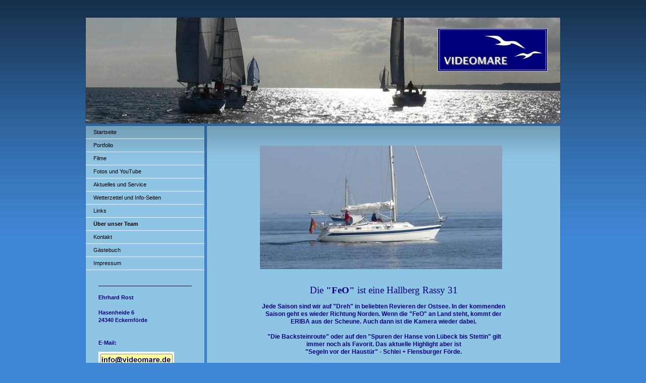

--- FILE ---
content_type: text/html; charset=UTF-8
request_url: https://www.videomare.de/%C3%BCber-unser-team/
body_size: 6024
content:
<!DOCTYPE html>
<html lang="de"  ><head prefix="og: http://ogp.me/ns# fb: http://ogp.me/ns/fb# business: http://ogp.me/ns/business#">
    <meta http-equiv="Content-Type" content="text/html; charset=utf-8"/>
    <meta name="generator" content="IONOS MyWebsite"/>
        
    <link rel="dns-prefetch" href="//cdn.website-start.de/"/>
    <link rel="dns-prefetch" href="//106.mod.mywebsite-editor.com"/>
    <link rel="dns-prefetch" href="https://106.sb.mywebsite-editor.com/"/>
    <link rel="shortcut icon" href="//cdn.website-start.de/favicon.ico"/>
        <title>FeO, eine Hallberg-Rassy 31, auf Filmtörn.</title>
    
    

<meta name="format-detection" content="telephone=no"/>
        <meta name="keywords" content="Filmemacher, Fotograf, Fotografie, Fotos, Bilder, Filme, Segelfilme, Reisefilme"/>
            <meta name="description" content="Film, Eckernförde"/>
            <meta name="robots" content="index,follow"/>
        <link href="https://www.videomare.de/s/style/layout.css?1707407344" rel="stylesheet" type="text/css"/>
    <link href="https://www.videomare.de/s/style/main.css?1707407344" rel="stylesheet" type="text/css"/>
    <link href="https://www.videomare.de/s/style/font.css?1707407344" rel="stylesheet" type="text/css"/>
    <link href="//cdn.website-start.de/app/cdn/min/group/web.css?1763478093678" rel="stylesheet" type="text/css"/>
<link href="//cdn.website-start.de/app/cdn/min/moduleserver/css/de_DE/common,shoppingbasket?1763478093678" rel="stylesheet" type="text/css"/>
    <link href="https://106.sb.mywebsite-editor.com/app/logstate2-css.php?site=137645932&amp;t=1768607432" rel="stylesheet" type="text/css"/>

<script type="text/javascript">
    /* <![CDATA[ */
var stagingMode = '';
    /* ]]> */
</script>
<script src="https://106.sb.mywebsite-editor.com/app/logstate-js.php?site=137645932&amp;t=1768607432"></script>

    <link href="https://www.videomare.de/s/style/print.css?1763478093678" rel="stylesheet" media="print" type="text/css"/>
    <script type="text/javascript">
    /* <![CDATA[ */
    var systemurl = 'https://106.sb.mywebsite-editor.com/';
    var webPath = '/';
    var proxyName = '';
    var webServerName = 'www.videomare.de';
    var sslServerUrl = 'https://www.videomare.de';
    var nonSslServerUrl = 'http://www.videomare.de';
    var webserverProtocol = 'http://';
    var nghScriptsUrlPrefix = '//106.mod.mywebsite-editor.com';
    var sessionNamespace = 'DIY_SB';
    var jimdoData = {
        cdnUrl:  '//cdn.website-start.de/',
        messages: {
            lightBox: {
    image : 'Bild',
    of: 'von'
}

        },
        isTrial: 0,
        pageId: 919214240    };
    var script_basisID = "137645932";

    diy = window.diy || {};
    diy.web = diy.web || {};

        diy.web.jsBaseUrl = "//cdn.website-start.de/s/build/";

    diy.context = diy.context || {};
    diy.context.type = diy.context.type || 'web';
    /* ]]> */
</script>

<script type="text/javascript" src="//cdn.website-start.de/app/cdn/min/group/web.js?1763478093678" crossorigin="anonymous"></script><script type="text/javascript" src="//cdn.website-start.de/s/build/web.bundle.js?1763478093678" crossorigin="anonymous"></script><script src="//cdn.website-start.de/app/cdn/min/moduleserver/js/de_DE/common,shoppingbasket?1763478093678"></script>
<script type="text/javascript" src="https://cdn.website-start.de/proxy/apps/static/resource/dependencies/"></script><script type="text/javascript">
                    if (typeof require !== 'undefined') {
                        require.config({
                            waitSeconds : 10,
                            baseUrl : 'https://cdn.website-start.de/proxy/apps/static/js/'
                        });
                    }
                </script><script type="text/javascript" src="//cdn.website-start.de/app/cdn/min/group/pfcsupport.js?1763478093678" crossorigin="anonymous"></script>    <meta property="og:type" content="business.business"/>
    <meta property="og:url" content="https://www.videomare.de/über-unser-team/"/>
    <meta property="og:title" content="FeO, eine Hallberg-Rassy 31, auf Filmtörn."/>
            <meta property="og:description" content="Film, Eckernförde"/>
                <meta property="og:image" content="https://www.videomare.de/s/misc/logo.jpg?t=1768248659"/>
        <meta property="business:contact_data:country_name" content="Deutschland"/>
    <meta property="business:contact_data:street_address" content="Hasenheide 6"/>
    <meta property="business:contact_data:locality" content="Eckernförde"/>
    
    <meta property="business:contact_data:email" content="feo44@online.de"/>
    <meta property="business:contact_data:postal_code" content="24340"/>
    <meta property="business:contact_data:phone_number" content="+49 4351 752208"/>
    
    
</head>


<body class="body diyBgActive  cc-pagemode-default diy-market-de_DE" data-pageid="919214240" id="page-919214240">
    
    <div class="diyw">
        ﻿<div id="container">
	<div id="header">
		<div id="header_wrapper">
			
<style type="text/css" media="all">
.diyw div#emotion-header {
        max-width: 940px;
        max-height: 210px;
                background: #EEEEEE;
    }

.diyw div#emotion-header-title-bg {
    left: 0%;
    top: 0%;
    width: 47%;
    height: 23%;

    background-color: #FFFFFF;
    opacity: 0.49;
    filter: alpha(opacity = 49);
    display: none;}
.diyw img#emotion-header-logo {
    left: 74.10%;
    top: 10.00%;
    background: transparent;
            width: 22.98%;
        height: 40.00%;
                border: 1px solid #CCCCCC;
        padding: 0px;
        }

.diyw div#emotion-header strong#emotion-header-title {
    left: 3%;
    top: 68%;
    color: #18E6DD;
        font: normal normal 49px/120% Tahoma, Geneva, sans-serif;
}

.diyw div#emotion-no-bg-container{
    max-height: 210px;
}

.diyw div#emotion-no-bg-container .emotion-no-bg-height {
    margin-top: 22.34%;
}
</style>
<div id="emotion-header" data-action="loadView" data-params="active" data-imagescount="1">
            <img src="https://www.videomare.de/s/img/emotionheader.jpg?1309469657.940px.210px" id="emotion-header-img" alt=""/>
            
        <div id="ehSlideshowPlaceholder">
            <div id="ehSlideShow">
                <div class="slide-container">
                                        <div style="background-color: #EEEEEE">
                            <img src="https://www.videomare.de/s/img/emotionheader.jpg?1309469657.940px.210px" alt=""/>
                        </div>
                                    </div>
            </div>
        </div>


        <script type="text/javascript">
        //<![CDATA[
                diy.module.emotionHeader.slideShow.init({ slides: [{"url":"https:\/\/www.videomare.de\/s\/img\/emotionheader.jpg?1309469657.940px.210px","image_alt":"","bgColor":"#EEEEEE"}] });
        //]]>
        </script>

    
                        <a href="https://www.videomare.de/">
        
                    <img id="emotion-header-logo" src="https://www.videomare.de/s/misc/logo.jpg?t=1768248660" alt=""/>
        
                    </a>
            
    
            <strong id="emotion-header-title" style="text-align: left">
</strong>
                    <div class="notranslate">
                <svg xmlns="http://www.w3.org/2000/svg" version="1.1" id="emotion-header-title-svg" viewBox="0 0 940 210" preserveAspectRatio="xMinYMin meet"><text style="font-family:Tahoma, Geneva, sans-serif;font-size:49px;font-style:normal;font-weight:normal;fill:#18E6DD;line-height:1.2em;"><tspan x="0" style="text-anchor: start" dy="0.95em"> </tspan><tspan x="0" style="text-anchor: start" dy="1.2em"> </tspan></text></svg>
            </div>
            
    
    <script type="text/javascript">
    //<![CDATA[
    (function ($) {
        function enableSvgTitle() {
                        var titleSvg = $('svg#emotion-header-title-svg'),
                titleHtml = $('#emotion-header-title'),
                emoWidthAbs = 940,
                emoHeightAbs = 210,
                offsetParent,
                titlePosition,
                svgBoxWidth,
                svgBoxHeight;

                        if (titleSvg.length && titleHtml.length) {
                offsetParent = titleHtml.offsetParent();
                titlePosition = titleHtml.position();
                svgBoxWidth = titleHtml.width();
                svgBoxHeight = titleHtml.height();

                                titleSvg.get(0).setAttribute('viewBox', '0 0 ' + svgBoxWidth + ' ' + svgBoxHeight);
                titleSvg.css({
                   left: Math.roundTo(100 * titlePosition.left / offsetParent.width(), 3) + '%',
                   top: Math.roundTo(100 * titlePosition.top / offsetParent.height(), 3) + '%',
                   width: Math.roundTo(100 * svgBoxWidth / emoWidthAbs, 3) + '%',
                   height: Math.roundTo(100 * svgBoxHeight / emoHeightAbs, 3) + '%'
                });

                titleHtml.css('visibility','hidden');
                titleSvg.css('visibility','visible');
            }
        }

        
        // switch to svg title
        enableSvgTitle();
        jQuery('#emotion-header-img').one('load', enableSvgTitle)

            }(jQuery));
    //]]>
    </script>

    </div>

		</div>
	</div>
	<div id="sidebar">
		<div id="sidebar_inner">
			<div id="sidebar_innermost">
				<div id="sidebar_wrapper" class="altcolor">
					<div id="navigation">
						<div class="webnavigation"><ul id="mainNav1" class="mainNav1"><li class="navTopItemGroup_1"><a data-page-id="919214233" href="https://www.videomare.de/" class="level_1"><span>Startseite</span></a></li><li class="navTopItemGroup_2"><a data-page-id="919214251" href="https://www.videomare.de/portfolio/" class="level_1"><span>Portfolio</span></a></li><li class="navTopItemGroup_3"><a data-page-id="919214234" href="https://www.videomare.de/filme/" class="level_1"><span>Filme</span></a></li><li class="navTopItemGroup_4"><a data-page-id="919214252" href="https://www.videomare.de/fotos-und-youtube/" class="level_1"><span>Fotos und YouTube</span></a></li><li class="navTopItemGroup_5"><a data-page-id="919214241" href="https://www.videomare.de/aktuelles-und-service/" class="level_1"><span>Aktuelles und Service</span></a></li><li class="navTopItemGroup_6"><a data-page-id="919214261" href="https://www.videomare.de/wetterzettel-und-info-seiten/" class="level_1"><span>Wetterzettel und Info-Seiten</span></a></li><li class="navTopItemGroup_7"><a data-page-id="919214268" href="https://www.videomare.de/links/" class="level_1"><span>Links</span></a></li><li class="navTopItemGroup_8"><a data-page-id="919214240" href="https://www.videomare.de/über-unser-team/" class="current level_1"><span>Über unser Team</span></a></li><li class="navTopItemGroup_9"><a data-page-id="919214243" href="https://www.videomare.de/kontakt/" class="level_1"><span>Kontakt</span></a></li><li class="navTopItemGroup_10"><a data-page-id="919214270" href="https://www.videomare.de/gästebuch/" class="level_1"><span>Gästebuch</span></a></li><li class="navTopItemGroup_11"><a data-page-id="919214246" href="https://www.videomare.de/impressum/" class="level_1"><span>Impressum</span></a></li></ul></div>
					</div>
					<div id="sidebar_content">
						<div id="matrix_1023696699" class="sortable-matrix" data-matrixId="1023696699"><div class="n module-type-hr diyfeLiveArea "> <div style="padding: 0px 0px">
    <div class="hr"></div>
</div>
 </div><div class="n module-type-text diyfeLiveArea "> <p><strong><span style="color: #000080;">Ehrhard Rost</span></strong></p>
<p><strong><span style="color: #000080;"><br/></span></strong></p>
<p><strong><span style="color: #000080;">Hasenheide 6</span></strong></p>
<p><strong><span style="color: #000080;">24340 Eckernförde</span></strong></p>
<p><strong><span style="color: #000080;"><br/></span></strong></p>
<p><strong><span style="color: #000080;"><br/></span></strong></p>
<p><strong><span style="color: #000080;">E-Mail:</span></strong></p> </div><div class="n module-type-imageSubtitle diyfeLiveArea "> <div class="clearover imageSubtitle" id="imageSubtitle-5780794879">
    <div class="align-container align-left" style="max-width: 150px">
        <a class="imagewrapper" href="https://www.videomare.de/s/cc_images/cache_2415248263.png?t=1302109962" rel="lightbox[5780794879]">
            <img id="image_2415248263" src="https://www.videomare.de/s/cc_images/cache_2415248263.png?t=1302109962" alt="" style="max-width: 150px; height:auto"/>
        </a>

        
    </div>

</div>

<script type="text/javascript">
//<![CDATA[
jQuery(function($) {
    var $target = $('#imageSubtitle-5780794879');

    if ($.fn.swipebox && Modernizr.touch) {
        $target
            .find('a[rel*="lightbox"]')
            .addClass('swipebox')
            .swipebox();
    } else {
        $target.tinyLightbox({
            item: 'a[rel*="lightbox"]',
            cycle: false,
            hideNavigation: true
        });
    }
});
//]]>
</script>
 </div><div class="n module-type-text diyfeLiveArea "> <p><span lang="EN-GB" xml:lang="EN-GB"></span></p> </div><div class="n module-type-hr diyfeLiveArea "> <div style="padding: 0px 0px">
    <div class="hr"></div>
</div>
 </div><div class="n module-type-header diyfeLiveArea "> <h2><span class="diyfeDecoration">Favorit:</span></h2> </div><div class="n module-type-text diyfeLiveArea "> <p style="text-align: center;"><strong>Segeln vor der Haustür</strong></p>
<p style="text-align: center;"><strong>Schlei + Flensburger Förde</strong></p> </div><div class="n module-type-hr diyfeLiveArea "> <div style="padding: 0px 0px">
    <div class="hr"></div>
</div>
 </div></div>
					</div>
				</div>
			</div>
		</div>
	</div>
	<div id="wrapper">
		<div id="content" class="DS_content_top">
			<div class="DS_content_bottom">
				<div class="DS_content_middle">
					<div id="content_wrapper" class="altcolor">
						
        <div id="content_area">
        	<div id="content_start"></div>
        	
        
        <div id="matrix_1023696703" class="sortable-matrix" data-matrixId="1023696703"><div class="n module-type-textWithImage diyfeLiveArea "> 
<div class="clearover " id="textWithImage-5780794853">
<div class="align-container imgleft imgblock" style="max-width: 100%; width: 480px;">
    <a class="imagewrapper" href="https://www.videomare.de/s/cc_images/teaserbox_2423465345.jpg?t=1482221109" rel="lightbox[5780794853]">
        <img src="https://www.videomare.de/s/cc_images/cache_2423465345.jpg?t=1482221109" id="image_5780794853" alt="" style="width:100%"/>
    </a>


</div> 
<div class="textwrapper">
<p align="center" style="margin: 0cm 0cm 0.0001pt; text-align: center;"> </p>
<p> </p>
<p align="center" style="margin: 0cm 0cm 0.0001pt; text-align: center;"><span style="font-size: 14pt; font-family: Verdana; color: navy;">Die <span style="font-size: 14pt; font-family: Verdana; color: navy;"><strong style="font-size: 14pt; font-family: Verdana; color: navy;">"FeO"</strong></span>﻿ ist eine Hallberg Rassy 31</span></p>
<p align="center" style="margin: 0cm 0cm 0.0001pt; text-align: center;"> </p>
<p style="text-align: center;"><span style="color:#000080;"><span style="font-size: 12px;"><strong>Jede Saison sind wir auf "Dreh" in beliebten Revieren der Ostsee.</strong></span></span>
<span style="color:#000080;"><span style="font-size: 12px;"><strong>In der kommenden Saison geht es wieder Richtung Norden. Wenn die "FeO" an Land steht, kommt der ERIBA aus der Scheune. Auch dann
ist die Kamera wieder dabei.</strong></span></span></p>
<p style="text-align: center;"> </p>
<p style="text-align: center;"><span style="color:#000080;"><span style="font-size: 12px;"><strong> "Die Backsteinroute" oder</strong></span></span> <span style="color:#000080;"><span style="font-size: 12px;"><strong>auf den "Spuren der Hanse von Lübeck bis Stettin" gilt immer noch als Favorit. Das aktuelle Highlight aber ist</strong></span></span></p>
<p style="text-align: center;"><span style="color:#000080;"><span style="font-size: 12px;"><strong>"Segeln vor der Haustür" - Schlei + Flensburger Förde.</strong></span></span></p>
<p align="center" style="margin: 0cm 0cm 0.0001pt; text-align: center;"> </p>
</div>
</div> 
<script type="text/javascript">
    //<![CDATA[
    jQuery(document).ready(function($){
        var $target = $('#textWithImage-5780794853');

        if ($.fn.swipebox && Modernizr.touch) {
            $target
                .find('a[rel*="lightbox"]')
                .addClass('swipebox')
                .swipebox();
        } else {
            $target.tinyLightbox({
                item: 'a[rel*="lightbox"]',
                cycle: false,
                hideNavigation: true
            });
        }
    });
    //]]>
</script>
 </div><div class="n module-type-hr diyfeLiveArea "> <div style="padding: 0px 0px">
    <div class="hr"></div>
</div>
 </div><div class="n module-type-header diyfeLiveArea "> <h1><span class="diyfeDecoration">Team: Brigitte, Fritzi und Ehrhard</span></h1> </div><div class="n module-type-textWithImage diyfeLiveArea "> 
<div class="clearover " id="textWithImage-5780794841">
<div class="align-container imgleft" style="max-width: 100%; width: 210px;">
    <a class="imagewrapper" href="https://www.videomare.de/s/cc_images/teaserbox_2415248256.jpg?t=1482221170" rel="lightbox[5780794841]">
        <img src="https://www.videomare.de/s/cc_images/cache_2415248256.jpg?t=1482221170" id="image_5780794841" alt="" style="width:100%"/>
    </a>


</div> 
<div class="textwrapper">
<p style="text-align: center;"> </p>
<p align="center" style="text-align: center;"><span style="font-size: 14pt; font-family: Verdana; color: navy;"> <strong>Ehrhard Rost</strong></span></p>
<p style="margin: 0cm 0cm 0.0001pt;"><span style="font-size: 14pt; font-family: Verdana; color: navy;"> </span></p>
<p align="center" style="margin: 0cm 0cm 0.0001pt; text-align: center;"><span style="font-size: 14pt; font-family: Verdana; color: navy;">Maritime Filmproduktionen</span></p>
<p align="center" style="margin: 0cm 0cm 0.0001pt; text-align: center;"><span style="font-size: 14pt; font-family: Verdana; color: navy;"> </span></p>
<p align="center" style="margin: 0cm 0cm 0.0001pt; text-align: center;"> </p>
<p align="center" style="margin: 0cm 0cm 0.0001pt; text-align: center;"><span style="font-size: 14pt; font-family: Verdana; color: navy;">Segelfilme mit Revier-</span></p>
<p align="center" style="margin: 0cm 0cm 0.0001pt; text-align: center;"><span style="font-size: 14pt; font-family: Verdana; color: navy;">und</span> <span style="font-size: 14pt; font-family: Verdana; color: navy;">Reisedokumentationen</span></p>
<p style="text-align: center;"> </p>
</div>
</div> 
<script type="text/javascript">
    //<![CDATA[
    jQuery(document).ready(function($){
        var $target = $('#textWithImage-5780794841');

        if ($.fn.swipebox && Modernizr.touch) {
            $target
                .find('a[rel*="lightbox"]')
                .addClass('swipebox')
                .swipebox();
        } else {
            $target.tinyLightbox({
                item: 'a[rel*="lightbox"]',
                cycle: false,
                hideNavigation: true
            });
        }
    });
    //]]>
</script>
 </div><div class="n module-type-hr diyfeLiveArea "> <div style="padding: 0px 0px">
    <div class="hr"></div>
</div>
 </div><div class="n module-type-text diyfeLiveArea "> <p style="text-align: left;"> </p>
<p style="margin: 0cm 0cm 0.0001pt; text-align: left;"><span style="font-size: 13pt; font-family: Verdana; color: navy;">In unserem Studio „<strong>videomare“</strong> produziere ich als
freischaffender Filmemacher und Freelancer Dokumentar- und Revierfilme im Videoformat.</span></p>
<p style="margin: 0cm 0cm 0.0001pt; text-align: left;"><span style="font-size: 13pt; font-family: Verdana; color: navy;"> </span></p>
<p style="margin: 0cm 0cm 0.0001pt; text-align: left;"><span style="font-size: 13pt; font-family: Verdana; color: navy;">Ich filme als <strong>Segler für Segler</strong> und versuche das zu
dokumentieren, was <strong>wir</strong> schön finden und was für uns interessant ist. Sie werden bei den Filmen auf vertraute Momente treffen. Sei es, weil Sie diesen Törn bereits hinter sich
gebracht haben oder weil Sie sich gerade darauf vorbereiten oder weil Sie einfach interessiert sind. Wichtige Revierinformationen begleiten Sie auf dem Wege zum Ziel und sind eingebettet in die
Alltäglichkeiten des Fahrtenseglers.</span></p>
<p style="margin: 0cm 0cm 0.0001pt; text-align: left;"><span style="font-size: 13pt; font-family: Verdana; color: navy;"> </span></p>
<p style="margin: 0cm 0cm 0.0001pt; text-align: left;"><span style="font-size: 13pt; font-family: Verdana; color: navy;">Jeder Film ist eine typische „Einhand-Produktion“. Wir sind auf Törn und haben
die Kameras dabei. Der spätere Schnitt im Studio dauert oft länger als die eigentliche Reise. Hochwertige Hard- und Software unterstützen die langwierigen Vorgänge bei der Postproduktion von Bild und
Ton. Die Musik ist gemafrei.</span></p> </div><div class="n module-type-hr diyfeLiveArea "> <div style="padding: 0px 0px">
    <div class="hr"></div>
</div>
 </div><div class="n module-type-text diyfeLiveArea "> <p/>
<p style="text-align: center;" align="center"><span style="font-size: 13pt; font-family: Verdana; color: navy;">Service:</span></p>
<p style="text-align: center;" align="center"><span style="font-size: 13pt; font-family: Verdana; color: navy;"><span>Filmabende und Vorträge in Vereinen und Verbänden!</span></span></p> </div></div>
        
        
        </div>
					</div>
				</div>
			</div>			
		</div>
		<div id="footer">
			<div class="DS_content_top">
				<div class="DS_content_bottom">
					<div class="DS_content_middle">
						<div id="footer_wrapper" class="altcolor">
							<div id="contentfooter">
    <div class="leftrow">
                        <a rel="nofollow" href="javascript:window.print();">
                    <img class="inline" height="14" width="18" src="//cdn.website-start.de/s/img/cc/printer.gif" alt=""/>
                    Druckversion                </a> <span class="footer-separator">|</span>
                <a href="https://www.videomare.de/sitemap/">Sitemap</a>
                        <br/> © videomare<br/>
<br/>
Diese Homepage wurde mit <a rel="nofollow" href="https://www.ionos.de/websites/homepage-erstellen" target="_blank">IONOS MyWebsite</a> erstellt.
            </div>
    <script type="text/javascript">
        window.diy.ux.Captcha.locales = {
            generateNewCode: 'Neuen Code generieren',
            enterCode: 'Bitte geben Sie den Code ein'
        };
        window.diy.ux.Cap2.locales = {
            generateNewCode: 'Neuen Code generieren',
            enterCode: 'Bitte geben Sie den Code ein'
        };
    </script>
    <div class="rightrow">
                    <span class="loggedout">
                <a rel="nofollow" id="login" href="https://login.1and1-editor.com/137645932/www.videomare.de/de?pageId=919214240">
                    Login                </a>
            </span>
                <p><a class="diyw switchViewWeb" href="javascript:switchView('desktop');">Webansicht</a><a class="diyw switchViewMobile" href="javascript:switchView('mobile');">Mobile-Ansicht</a></p>
                <span class="loggedin">
            <a rel="nofollow" id="logout" href="https://106.sb.mywebsite-editor.com/app/cms/logout.php">Logout</a> <span class="footer-separator">|</span>
            <a rel="nofollow" id="edit" href="https://106.sb.mywebsite-editor.com/app/137645932/919214240/">Seite bearbeiten</a>
        </span>
    </div>
</div>
            <div id="loginbox" class="hidden">
                <script type="text/javascript">
                    /* <![CDATA[ */
                    function forgotpw_popup() {
                        var url = 'https://passwort.1und1.de/xml/request/RequestStart';
                        fenster = window.open(url, "fenster1", "width=600,height=400,status=yes,scrollbars=yes,resizable=yes");
                        // IE8 doesn't return the window reference instantly or at all.
                        // It may appear the call failed and fenster is null
                        if (fenster && fenster.focus) {
                            fenster.focus();
                        }
                    }
                    /* ]]> */
                </script>
                                <img class="logo" src="//cdn.website-start.de/s/img/logo.gif" alt="IONOS" title="IONOS"/>

                <div id="loginboxOuter"></div>
            </div>
        

							<div class="c"></div>
						</div>
					</div>
				</div>			
			</div>
		</div>
	</div>
</div>
<div id="background"></div>    </div>

    
    </body>


<!-- rendered at Mon, 12 Jan 2026 21:11:00 +0100 -->
</html>


--- FILE ---
content_type: text/css
request_url: https://www.videomare.de/s/style/main.css?1707407344
body_size: -76
content:
.body { background-color: #3F87D6; } 